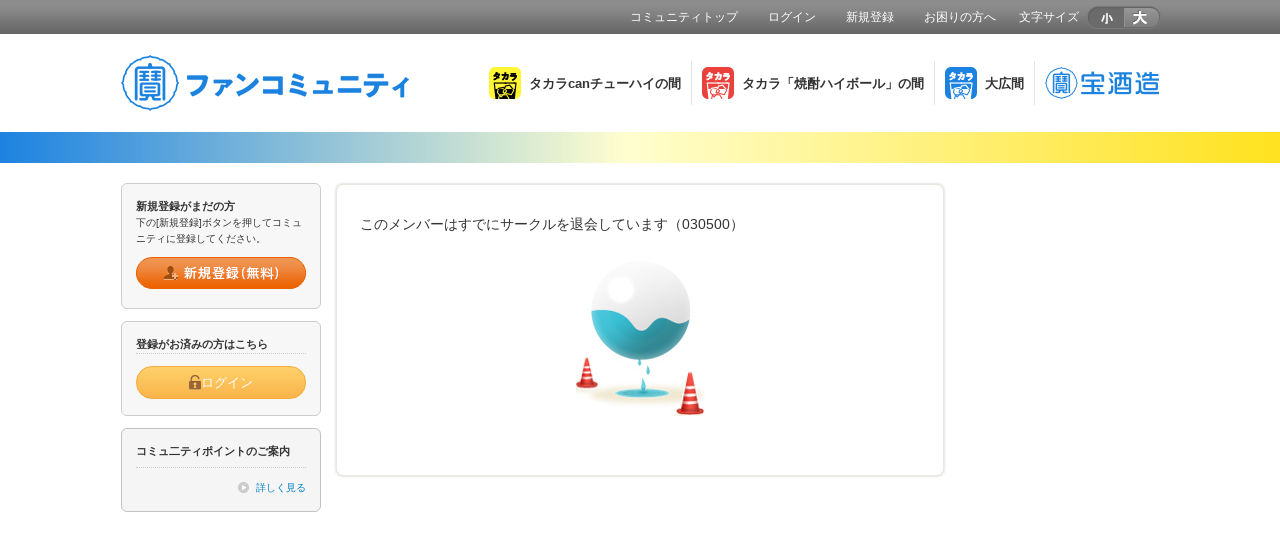

--- FILE ---
content_type: text/html; charset=utf-8
request_url: https://www.beach.jp/circlemember/af04453/18832558/detail
body_size: 26628
content:

<!doctype html>
<html lang="ja">
<head>
<meta charset="utf-8" />
  <meta name="description" content="">
  <meta name="keywords" content="">
  <meta property="og:title" content="">
  <meta property="og:type" content="website">
  <meta property="og:description" content="">
  <meta property="og:url" content="">
  <meta property="og:image" content="">
  <link rel="apple-touch-icon-precomposed" href="">
<link rel="stylesheet" type="text/css" href="/js/ja_JP/beach-components/index.css">
<script type="module" src="/js/ja_JP/beach-components/index.js"></script>
<title>Beach - ビーチ</title>
<meta name="pageid" content="P07-01" />
<link rel="stylesheet" type="text/css" media="screen" href="/css/ja_JP/import.css" />
<link rel="stylesheet" type="text/css" media="screen" href="/css/ja_JP/beach_nav.css" />
<script type="text/javascript" src="/js/ja_JP/jquery.min.js"></script>
<script type="text/javascript" src="/js/ja_JP/jquery.cookie.js"></script>
<script type="text/javascript" src="/js/ja_JP/common.js"></script>
<script type="text/javascript" src="/js/ja_JP/ConnectedSelect.js"></script>
<script type="text/javascript" src="/js/ja_JP/bubble/jquery.dragsort.js"></script>
<script type="text/javascript" src="/js/ja_JP/bubble/raphael-min.js"></script>
<script type="text/javascript" src="/js/ja_JP/bubble/beach-nav.js"></script>
<link rel="shortcut icon" href="/favicon.ico" />
<!--[if IE]>
<script src="/js/ja_JP/html5.js"></script>
<![endif]-->
<link rel="stylesheet" href="/asset/spv/TAKARA/css/ja_JP/community.css" type="text/css" media="screen"><link rel="stylesheet" href="/asset/spv/TAKARA/css/ja_JP/circle_af04453.css" type="text/css" media="screen"></head>
<body>

    <link rel="stylesheet" href="/css/ja_JP/common_spvdefault.css" type="text/css" media="screen">
  <header id="header"><!-- header -->
  <div id="headerInner" class="clearfix">
    <nav><!-- topnav -->
  <ul>
  <li><a href="https://www.beach.jp/community/TAKARA/index">コミュニティトップ</a></li>
  <li><a class="addHashTargetHeaderLogin" href="https://www.beach.jp/user/login?spv=TAKARA&circle=af04453" data-redirect-url="https://www.beach.jp/circlemember/af04453/18832558/detail">ログイン</a></li>
  <li><a href="https://www.beach.jp/user/crtregisterurl?spv=TAKARA&circle=af04453&cg=takaraall">新規登録</a></li>
  <li><a href="https://www.beach.jp/mall/searchhelp" target="_blank">お困りの方へ</a></li>
  <li>
    <div id="boxTopFontSize" class="clearfix">
  <p>文字サイズ</p>
  <ul>
  <li id="sizeS"><img src="/images/ja_JP/common/btn/btn_fontsize01_s.png" alt="小"></li>
  <li id="sizeL"><img src="/images/ja_JP/common/btn/btn_fontsize01_l.png" alt="大"></li>
  </ul>
  </div>
    </li>
  </ul>
  </nav><!-- /topnav -->
  </div>
  </header><!-- /header -->
<script>
  appendUrlHash('.addHashTargetHeaderLogin', 'redirect');
</script>





<section>
<style>
.cmsHeader {
  min-width: 1038px;
  width: 100%;
  background: #fff;
}
.cmsHeader .cmsHeaderInner {
  display: flex;
  justify-content: space-between;
  align-items: center;
  width: 1038px;
  height: 98px;
  margin: 0 auto;
}
.cmsHeaderInner .cmsHeaderCommunityLogo {
  width: 288px;
  font-size: 0;
}
.cmsHeader .cmsHeaderInner > div {
  display: flex;
  justify-content: space-between;
  align-items: center;
  width: auto;
}
.cmsHeaderInner .cmsHeaderSponsorLogo {
  width: 114px;
  margin-left: 10px;
  font-size: 0;
}
.cmsHeaderNav {
  display: flex;
  align-items: center;
  height: 40px;
}
.cmsHeaderNavItem {
  display: flex;
  align-items: center;
  font-size: 13px;
  font-weight: bold;
  border-right: 1px solid #e4e4e4;
}
.cmsHeaderNavItem > a {
  position: relative;
  padding: 13px 10px 11px 50px;
  color: #333;
}
.cmsHeaderNavItem > a::before {
  content: '';
  display: inline-block;
  width: 32px;
  height: 32px;
  position: absolute;
  top: 50%;
  left: 10px;
  margin-top: -16px;
  vertical-align: middle;
  background: url(/asset/community/TAKARA/images/static/cms_img_sprite.png) no-repeat;
  background-size: 420px 32px;
}
.cmsHeaderNavItem:nth-of-type(2) > a::before {
  background-position: -42px;
}
.cmsHeaderNavItem:nth-of-type(3) > a::before {
  background-position: -84px;
}
.cmsHeaderNavItem > a:hover {
  opacity: .7;
  text-decoration: none;
}
.cmsRenewal {
  min-width: 1038px;
  width: 100%;
  height: 30px;
  padding-top: 1px;
  background-image: -moz-linear-gradient( 0deg, rgba(28,130,224,0.99608) 0%, rgb(255,254,207) 49%, rgb(255,226,34) 99%, rgb(255,226,34) 100%);
  background-image: -webkit-linear-gradient( 0deg, rgba(28,130,224,0.99608) 0%, rgb(255,254,207) 49%, rgb(255,226,34) 99%, rgb(255,226,34) 100%);
  background-image: -ms-linear-gradient( 0deg, rgba(28,130,224,0.99608) 0%, rgb(255,254,207) 49%, rgb(255,226,34) 99%, rgb(255,226,34) 100%);
  font-size: 0;
}
.cmsRenewalBnr {
  width: 1038px;
  margin: 0 auto;
  text-align: center;
}
</style>
<div class="cmsHeader">
  <div class="cmsHeaderInner">
    <p class="cmsHeaderCommunityLogo"><a href="/community/TAKARA/index" class="modImgOver"><img src="/asset/community/TAKARA/images/static/cms_logo_community.png" alt="宝酒造ファンコミュニティ"></a></p>
    <div>
      <ul class="cmsHeaderNav">
        <li class="cmsHeaderNavItem"><a href="/circleboard/af04453/">タカラcanチューハイの間</a></li>
        <li class="cmsHeaderNavItem"><a href="/circleboard/af10031/">タカラ「焼酎ハイボール」の間</a></li>
        <li class="cmsHeaderNavItem"><a href="/circleboard/af04454/">大広間</a></li>
      </ul>
      <p class="cmsHeaderSponsorLogo"><a href="https://www.takarashuzo.co.jp/" target="_blank" class="modImgOver"><img src="/asset/community/TAKARA/images/static/cms_logo_sponsor.png" alt="宝酒造"></a></p>
    </div>
  </div>
  <div class="cmsRenewal">
  </div>
</div>

<!-- ▼Beach Bnr&Topic共通コード▼ -->
<style>
/*  バナーのみ */
.cmsBnr {
  margin-bottom: 20px;
}
.cmsBnr img {
  vertical-align: middle;
}
/*  バナー下部注釈 */
.cmsTxtNotes {
  margin-left: 1em;
  padding-top: 5px;
  font-size: 84%;
}
.cmsTxtNotes  li {
  text-indent: -1em;
}

/*  バナー大 ベース */
.cmsBnrBig {
  margin-bottom: 20px;
}
.cmsBnrBig img {
  vertical-align: middle;
}
.cmsBnrBig>a {
  display: block;
  position: relative;
}
.cmsBnrBig>a.cmsArrowBottom::before{
  content: "";
  position: absolute;
  left: 50%;
  bottom: -20px;
  display: block;
  width: 0;
  height: 0;
  border: 10px solid transparent;
  border-top: 10px solid #ccc;
  margin-left: -10px;
}
.cmsBnrBig h4 {
  position: relative;
  margin-bottom: 20px;
  padding: 6px 10px 6px;
  background:#ccc;
  color: #333;
  font-size: 14px; /* 116% */
  font-weight: bold;
}
.cmsBnrBig h4.cmsArrowBottom::before{
  content: "";
  position: absolute;
  left: 50%;
  bottom: -20px;
  display: block;
  width: 0;
  height: 0;
  border: 10px solid transparent;
  border-top: 10px solid #ccc;
  margin-left: -10px;
}
.cmsBnrBig .cmsTopicPart {
  padding: 20px 0 30px;
  background:#e5e5e5;
}
.cmsBnrBig .cmsTopicPart>h4,
.cmsBnrBig .cmsTopicPart>ul,
.cmsBnrBig .cmsTopicPart .rssBlock1,
.cmsBnrBig .cmsTopicPart .rssBlock2,
.cmsBnrBig .cmsTopicPart .rssBlock3,
.cmsBnrBig .cmsTopicPart .rssBlock4,
.cmsBnrBig .cmsTopicPart .rssBlock5,
.cmsBnrBig .cmsTopicPart .rssBlock6,
.cmsBnrBig .cmsTopicPart .rssBlock7,
.cmsBnrBig .cmsTopicPart>p {
  margin-right: 15px;
  margin-left: 15px;
}
.cmsBnrBig a.cmsBtn {
  display: flex;
  justify-content: center;
  align-items: center;
  width: 360px;
  height: 50px;
  margin: 16px auto 0;
  background:#ccc;
  border-radius: 25px;
  box-sizing: border-box;
  color: #333;
  font-size: 18px; /* 145.5% */
  font-weight: bold;
  text-align: center;
}
.cmsBnrBig a.cmsBtn.cmsPlusArrowBefore::before {
  display:  inline-block;
  content: "";
  width: 0;
  height: 0;
  position:  relative;
  left: 0;
  top: 3px;
  margin-top: -6px;
  margin-right: 6px;
  border: 6px solid transparent;
  border-left: 6px solid #333;
  vertical-align: middle;
}
.cmsBnrBig a.cmsBtn.cmsPlusArrowAfter::after {
  display:  inline-block;
  content: "";
  width: 0;
  height: 0;
  position:  relative;
  left: 0;
  top: 3px;
  margin-top: -6px;
  margin-left: 10px;
  border: 6px solid transparent;
  border-left: 6px solid #333;
  vertical-align: middle;
}
.cmsBnrBig a:hover.cmsBtn {
  text-decoration: none;
  filter: alpha(opacity=70);
  -moz-opacity: 0.7;
  opacity: 0.7;
  zoom:1;
}

/*  バナー＋トピックリスト（テキストタイプ） ベース */

.cmsTopicListTxt {
  background:#fff;
  margin-bottom: 20px;
  padding: 0;
  border-radius: 8px;
}
.cmsBnrBig .cmsTopicListTxt {
  padding: 0 15px;
}
.cmsTopicListTxt li {
  padding: 15px 0;
  border-bottom: solid 1px #e6e6e6;
  font-size: 14px;
}
.cmsTopicListTxt li a {
  position:relative;
  display: block;
  font-size: 14px;
  font-weight: bold;
}
.cmsTopicListTxt li span {
  font-size: 11px;
  color: #999;
}
.cmsTopicListTxt span.icoNew {
  margin-right: 4px;
  padding: 2px 7px;
  border-radius: 10px;
  font-weight: bold;
  text-align: center;
  background-color: #ff0018;
  color: #fff;
  font-size: 10px; /* 85% */
}
.cmsTopicListTxt li:last-child {
  border-bottom: none;
}
.cmsTopicListTxt li.nolink {
  display: flex;
  justify-content: center;
  color: #999;
  font-size: 14px;
}

/*  バナー＋アイコン入りリスト */
.cmsTopicListTxt.cmsPlusIcon li a {
  position:relative;
  padding-left: 30px; /*アイコンサイズ＋10px */
}
.cmsTopicListTxt.cmsPlusIcon li span {
  position: relative;
  left: 30px;
}
.cmsTopicListTxt.cmsPlusIcon li a::before {
  content:"";
  position:absolute;
  top: 50%;
  left: 0;
  width:20px;
  height:20px;
  background:url(https://placehold.jp/20x20.png) no-repeat;
  margin-top: -10px; /* アイコンサイズの半分 */
  display:inline-block;
}
.cmsTopicListTxt.cmsPlusIcon li.nolink {
  padding-left: 0px; /* アイコンサイズ＋10pxをリセット */
}

/*  バナー＋サムネイル入りリスト */
.cmsTopicListTxt.cmsPlusThumbnail li {
  max-height:100%;
  overflow: hidden;
  position:relative;
  display: -webkit-flex;
  display: flex;
  -webkit-align-items: flex-start;
  align-items: flex-start;
}
.cmsTopicListTxt.cmsPlusThumbnail li div {
  display: inline-block;
  margin-left: 15px;
}
.cmsTopicListTxt.cmsPlusThumbnail img {
  border: 1px #ccc solid;
}

/*  矢印入りリスト */
.cmsTopicListTxt.cmsPlusArrow li a {
  padding-right: 35px;
}
.cmsTopicListTxt.cmsPlusArrow li a::after {
  content:"";
  position: absolute;
  top: 50%;
  right: 15px;
  width: 8px;
  height: 8px;
  margin-top: -4px;
  border: 0px;
  border-top: solid 2px #ccc;
  border-right: solid 2px #ccc;
  transform: rotate(45deg);
  display:inline-block;
}

/*  バナー＋RSS(パターン1) */
.cmsBnrBig .rssBlock1,
.cmsBnrBig .rssBlock2,
.cmsBnrBig .rssBlock3,
.cmsBnrBig .rssBlock4,
.cmsBnrBig .rssBlock5,
.cmsBnrBig .rssBlock5,
.cmsBnrBig .rssBlock7 {
  margin-bottom: 20px;
  padding: 15px 15px 0;
  background:#fff;
  border-radius: 8px;
}
.cmsBnrBig .rssItem:last-child .rssLayout {
    margin-bottom: 0;
    border-bottom: none;
}

/*  バナー＋トピックリスト（ボタンタイプ） ベース */
.cmsTopicListBtn {
  padding: 20px 0 30px;
  background:#e5e5e5;
}
.cmsTopicListBtn {
  margin-bottom: 20px;
  padding: 0;
}
.cmsTopicListBtn li {
  font-size: 14px;
  line-height: 1.3;
  margin: 0 0 10px;
  display: flex;
  align-items: center;
}
.cmsTopicListBtn li a {
  position:relative;
  width: 520px;
  min-height: 50px;
  display: flex;
  align-items: center;
  box-sizing: border-box;
  background:#fff;
  color: #333;
  font-size: 14px;
  font-weight: bold;
  padding: 10px 15px;
}
.cmsTopicListBtn li.nolink {
  display: flex;
  justify-content: center;
  align-items: center;
  background:#f5f5f5;
  color: #999;
  padding: 0;
  font-size: 14px;
  height: 50px;
}
.cmsTopicListBtn li a,
.cmsTopicListBtn li.nolink {
  border-radius: 5px;
}
.cmsTopicListBtn li a:hover {
  text-decoration: none;
  filter: alpha(opacity=70);
  -moz-opacity: 0.7;
  opacity: 0.7;
  zoom:1;
}
.cmsTopicListBtn.cmsPlusIcon li a::before {
  content:"";
  position:absolute;
  top: 50%;
  left: 15px;
  width:20px;
  height:20px;
  background:url(https://placehold.jp/20x20.png) no-repeat;
  margin-top: -10px; /* アイコンサイズの半分 */
  display:inline-block;
}
.cmsTopicListBtn.cmsPlusArrow li a::after {
  content:"";
  position: absolute;
  top: 50%;
  right: 15px;
  width: 8px;
  height: 8px;
  margin-top: -4px;
  border: 0px;
  border-top: solid 2px #ccc;
  border-right: solid 2px #ccc;
  transform: rotate(45deg);
  display:inline-block;
}
.cmsTopicListBtn li span {
  font-size: 11px;
  color: #999;
}
.cmsTopicListBtn span.icoNew {
  background-color: #ff0018;
  color: #fff;
  font-size: 10px;
}
.cmsTopicListBtn li:last-child {
  border-bottom: none;
}
/*  バナー＋ボタンリスト＋アイコン  */
.cmsTopicListBtn.cmsPlusIcon li a {
  padding: 10px 15px 10px 45px;
}
/*  バナー＋ボタンリスト＋矢印  */
.cmsTopicListBtn.cmsPlusArrow li a {
  padding: 10px 25px 10px 15px;
}
/*  バナー＋ボタンリスト＋アイコン＆矢印  */
.cmsTopicListBtn.cmsPlusIcon.cmsPlusArrow li a {
  padding: 10px 25px 10px 45px;
}
</style>
<!--  /▲Beach Bnr&Topic共通コード▲ -->

<!-- ▼Beach RSS共通コード(v1)▼ -->
<style>
.rssItem {
  display: none;
}
.rssItem.complete {
  display: block;
}
.rssLayout {
  border-bottom: #e5e5e5 1px solid;
  display: -webkit-box;
  display: flex;
  margin-bottom: 15px;
  padding-bottom: 17px;
}
.rssLayout .rssArticles {
  -webkit-box-flex: 1;
  flex: 1;
  -webkit-box-ordinal-group: 2;
  order: 1;
  position: relative;
}
.rssLayout .rssArticles .rssTitle {
  font-size: 116%;
  font-weight: bold;
  margin-bottom: 5px;
}
.rssLayout .rssArticles .rssTitle.rssTitleHight {
  overflow: hidden;
}
.rssLayout .rssArticles .rssDescription {
  margin-bottom: 10px;
}
.rssLayout .rssArticles.rssIcon {
  padding-left: 25px;
}
.rssLayout .rssArticles.rssIcon::before {
  background: url(https://placehold.jp/16x16.png) no-repeat 0 0;
  content: "";
  display: block;
  height: 16px;
  left: 0;
  position: absolute;
  top: 3px;
  width: 16px;
}
.rssLayout .rssThumb{
  border: #ccc 1px solid;
  display: table;
  margin-right: 15px;
  table-layout: fixed;
}
.rssLayout .rssThumb span {
  display: table-cell;
  text-align: center;
  vertical-align: middle;
}
.rssLayout .rssThumb img {
  max-height: 100%;
  max-width: 100%;
  vertical-align: middle;
}
.rssLayout .rssThumb.rssResizeImg70,
.rssLayout .rssThumb.rssResizeImg70 span {
  height: 70px;
  width: 70px;
}
.rssLayout .rssThumb.rssResizeImg130,
.rssLayout .rssThumb.rssResizeImg130 span {
  height: 130px;
  width: 130px;
}
.rssLayout .rssContents > p {
  color: #999;
  display: inline-block;
  font-size: 93%;
}
.rssLayout .rssContents > p::after {
  content: '｜';
  padding: 0 1px 0 5px;
}
.rssLayout .rssContents > p:first-child::after,
.rssLayout .rssContents > p:last-child::after {
  content: none;
  padding: 0;
}
.rssLayout .rssContents .rssNew[data-isnew="true"]::before {
  background-color: #ff0018;
  border-radius: 10px;
  color: #fff;
  content: 'NEW';
  font-size: 85%;
  font-weight: bold;
  margin-right: 4px;
  padding: 2px 7px;
  text-align: center;
}
.rssLayout .rssContents .rssNew[data-isnew="false"] {
  display: none;
}
.noRssBlock {
  display: -webkit-box;
  display: flex;
  margin-bottom: 20px;
  width: 100%;
}
.noRssBlock .noRssArticles {
  background: #f5f5f5;
  border-radius: 6px;
  box-sizing: border-box;
  padding: 10px 10px 20px;
}
.noRssBlock .noRssArticles .noRssThumb {
  margin-bottom: 15px;
  text-align: center;
}
.noRssBlock .noRssArticles .noRssThumb .noRssImgFrame {
  border: #bab5ac 1px solid;
  vertical-align: middle;
}
.noRssBlock .noRssArticles .noRssTitle {
  font-size: 116%;
  font-weight: bold;
  margin-bottom: 15px;
  padding: 0 5px;
}
.noRssBlock .noRssArticles .noRssDescription {
  margin-bottom: 15px;
  padding: 0 5px;
}
.noRssBlock .noRssArticles .noRssContents {
  padding: 0 5px;
}
.noRssBlock .noRssArticles .noRssContents.noRssIconNew::before {
  background: #ff0018;
  border-radius: 10px;
  color: #fff;
  content: 'NEW';
  font-size: 85%;
  font-weight: bold;
  display: inline-block;
  line-height: 1.0;
  margin-right: 7px;
  padding: 4px 7px 3px;
  text-align: center;
}
.noRssBlock .noRssArticles .noRssContents > p {
  color: #999;
  display: inline-block;
}
.noRssBlock .noRssArticles .noRssContents > p::after {
  content: '｜';
  padding-left: 4px;
}
.noRssBlock .noRssArticles .noRssContents > p:last-child::after {
  content: none;
  padding-left: 0;
}
.noRssBlock.noRssMultipleLayout {
  flex-wrap: wrap;
}
.noRssBlock.noRssMultipleLayout .noRssArticles {
  margin-left: 6px;
  margin-bottom: 20px;
  width: 272px;
}
.noRssBlock.noRssMultipleLayout .noRssArticles:nth-child(odd) {
  margin-left: 0;
}
</style>

<script>

  //---------------------------------------- Beach RSS feed (v3)
  var BEACH_RSS_OPTS = {
    endpoint: '//digest.beach.jp/asset/rss/rss_parser.php',
    params: {
      require: [
        // {key: 'takara_01', query: 'sp=KIZUNA&cl=af07173,af07174,af07175,af08965,af07223&ct=18&ctype=1&ui=3344639'},
        // {key: 'takara_02', query: 'sp=KIZUNA&cl=af07173,af07174,af07175,af08965,af07223&ct=18&ctype=1&ui=3344639'},
        // {key: 'takara_03', query: 'sp=KIZUNA&cl=af07173,af07174,af07175,af08965,af07223&ct=18&ctype=1&ui=3344639'},
        // {key: 'takara_af04453_01', query: 'sp=KIZUNA&cl=af07173,af07174,af07175,af08965,af07223&ct=18&ctype=1&ui=3344639'},
        // {key: 'takara_af10031_01', query: 'sp=KIZUNA&cl=af07173,af07174,af07175,af08965,af07223&ct=18&ctype=1&ui=3344639'},
        // {key: 'takara_af04454_01', query: 'sp=KIZUNA&cl=af07173,af07174,af07175,af08965,af07223&ct=18&ctype=1&ui=3344639'},
{key: 'takara_01', query: 'sp=TAKARA&cl=af04453&ct=2&ctype=1&ui=3039279'},
{key: 'takara_02', query: 'sp=TAKARA&cl=af10031&ct=2&ctype=1&ui=3039279'},
{key: 'takara_03', query: 'sp=TAKARA&cl=af04454&ct=2&ctype=1&ui=3039279'},
{key: 'takara_af04453_01', query: 'sp=TAKARA&cl=af04453&ct=2&ctype=1&ui=3039279'},
{key: 'takara_af10031_01', query: 'sp=TAKARA&cl=af10031&ct=2&ctype=1&ui=3039279'},
{key: 'takara_af04454_01', query: 'sp=TAKARA&cl=af04454&ct=2&ctype=1&ui=3039279'},
{key: 'takara_af04453_02', query: 'sp=TAKARA&cl=af04453&ct=2&ctype=1&notui=3039279,3656056'},
{key: 'takara_af10031_02', query: 'sp=TAKARA&cl=af10031&ct=2&ctype=1&notui=3039279,3656056'},
{key: 'takara_af04454_02', query: 'sp=TAKARA&cl=af04454&ct=2&ctype=1&notui=3039279,3656056'},
      ],
      opts: {
        date_format: 'Y/m/d',
        upto_new_date: '7 day'
      }
    },
    oncomplete: {
      class_to: '.rssItem'
    }
  }

</script>
<script src="//digest.beach.jp/asset/rss/beach-parser.min.js"></script>
<!-- /▲Beach RSS共通コード▲ --></section>

<div id="content"><!-- #content -->
<div id="sideLeft"><!-- sideLeft -->



<section>
<div id="boxSideEntry">
<h3>新規登録がまだの方</h3>
<p class="mg10b">下の[新規登録]ボタンを押してコミュニティに登録してください。</p>
<p class="modEntryBtn"><a href="https://www.beach.jp/user/crtregisterurl?spv=TAKARA&circle=af04453&cg=takaraall"><img src="/images/ja_JP/common/btn/btn_entry_new01.png" alt="新規登録（無料）" class="jsRollover"></a></p>
</div>
</section>

<section>
<div id="boxSideLogin">
<h3>登録がお済みの方はこちら</h3>
<div class="boxSideLoginInner">
<div class="modBeachBtn">
    <a href="https://www.beach.jp/user/login?spv=TAKARA" data-redirect-url="https://www.beach.jp/circlemember/af04453/18832558/detail" class="beachBtn beachBtn_orange beachBtn_jsSizing addHashTargetSideBar">
        <img class="beachBtnIcon" src="/images/ja_JP/common/btn_icon/icon_login.png" alt="">
        <div class="beachBtnContent">
            <span>ログイン</span>
        </div>
    </a>
</div>
</div>
</div>
</section>
<script>
  appendUrlHash('.addHashTargetSideBar', 'redirect');
</script>


<section>
<div class="boxSidePoint">
<h3>コミュ二ティポイントのご案内</h3>
<p class="linkMore mg0b"><a href="https://sp.beach.jp/TAKARA/point/pc/index.html">詳しく見る</a></p>
</div>
</section>


<section>
</section>
</div><!-- /sideLeft -->

<section id="mainColumn3"><!-- mainColumn3 -->
<div class="mainColumnInner">


<div class="mg25b px15">このメンバーはすでにサークルを退会しています（030500）</div>
<div class="taC mg25b">
<img src="/images/ja_JP/mall/img_error.jpg" alt="エラー">
</div>
<p class="mg20b px15">
        </p>

</div><!-- / mainColumnInner -->
</section><!-- / mainColumn3 -->

<aside id="sideRight"><!-- sideRight -->
</aside><!-- /sideRight -->

</div><!-- / #content-->


<!-- footer -->
<footer>
<section id="footerArea">
<div class="footerNav">
<p id="boxPageTopScroll"><span class="modIconArrowT01 mg5r">icon</span><a href="#">このページのトップに戻る</a></p>
<ul>
<li class="footerNavLeft"><a href="https://www.beach.jp/mall/index">Beachとは</a></li>
<li><a href="https://www.beach.jp/community/TAKARA/termofuse">利用規約</a></li>
<li><a href="https://www.beach.jp/community/TAKARA/cookiepolicy" target="_blank">クッキーポリシー</a></li>
<li><a href="https://www.q-o-n.com/privacy/" target="_blank">プライバシーポリシー</a></li>
<li><a href="https://www.beach.jp/mall/prohibitedacts">禁止事項</a></li>
<li><a href="https://www.beach.jp/html/inspection/pc/ja_JP/index.html" onClick="openWin(this.href,740,500);return false;">システム点検について</a></li>
</ul>
<div class="boxContactUs">
    <div class="modBeachBtn">
        <a href="https://www.beach.jp/mall/searchhelp" class="beachBtn beachBtn_white beachBtn_jsSizing">
            <div class="beachBtnContent">
                <span>お問い合わせ</span>
            </div>
        </a>
    </div>
</div>
<p><small>Powered by Beach 2.0 &#169; 2000- QON Inc.</small></p>
</div>
</section>
</footer>
<!-- /footer -->

<!-- ALife -->
<!-- /ALife -->

<span id="userSpv" style="display:none;">NOT-LOGIN</span><span id="displaySpv" style="display:none;">TAKARA</span><span id="isOfficialCircle" style="display:none;">1</span><span id="isCommunityJoin" style="display:none;">0</span>
<!-- Google Tag Manager -->
<noscript><iframe src="//www.googletagmanager.com/ns.html?id=GTM-TZWB6S"
height="0" width="0" style="display:none;visibility:hidden"></iframe></noscript>
<script>(function(w,d,s,l,i){w[l]=w[l]||[];w[l].push({'gtm.start':
new Date().getTime(),event:'gtm.js'});var f=d.getElementsByTagName(s)[0],
j=d.createElement(s),dl=l!='dataLayer'?'&l='+l:'';j.async=true;j.src=
'//www.googletagmanager.com/gtm.js?id='+i+dl;f.parentNode.insertBefore(j,f);
})(window,document,'script','dataLayer','GTM-TZWB6S');</script>
<!-- End Google Tag Manager -->




<div id="unitStampMotion">
    
  
  <div id="stampMotionAreaAsync" class="boxStampMotionArea" style="display: none;">
    <div id="stampMotion">
      <p class="modStampMotionModalClose"><a>閉じる</a></p>

      <div class="boxStampMotionHeadline">
        <div class="modStampIcon">
          <img v-if="stampcard.iconUrl" :src="stampcard.iconUrl" alt="">
          <img v-else src="/images/ja_JP/stamp/ico_stamp_thumb.png" alt="">
        </div>
        <h1 class="modTitle" :style="{color: '#' + stampcard.baseColor}">{{ stampcard.name }}</h1>
      </div>

      <div :id="'stampSheetArea_' + stampcard.stampcardId" class="unitMotionMissionArea">
        <div class="boxMotionMissionArea" :class="'pt_' + pattern.current.img_pattern">
          <template v-for="stamp in filledStampCards" :key="stamp.id">
            <div class="boxMissionOuter">
              <div class="modMissionIcon">
                <template v-if="parseInt(stamp.id, 10) > 0">
                  <template v-if="isAcquired(stamp)">
                    <template v-if="stampcard.tplTargetStampId === stamp.id">
                      <img :src="userStampMissionIconUrl(stamp, stamp.id, '')" alt="">
                    </template>
                    <img :src="userStampMissionIconUrl(stamp, stamp.id, '_on')" alt="" :class="userStampMissionIconUrlClass(stamp)">
                  </template>
                  <template v-else>
                    <img :src="userStampMissionIconUrl(stamp, stamp.id, '')" alt="">
                  </template>
                </template>
                <template v-else>
                  <img :src="stamp.iconUrl" alt="">
                </template>
              </div>
            </div><!-- /.boxMissionOuter -->
          </template>
        </div>

        <p class="modStampGetTxt">スタンプを１つ獲得しました！</p>
      </div>

      <template v-if="isCompleted(stampcard)">
        <div :id="'stampCompleteArea_' + stampcard.stampcardId" class="unitMotionCompleteArea">
          <div class="boxMotionCompleteArea">
            <div class="boxAllClear" :class="'pt_' + stampcard.stamp.length">
              <p>
                <img src="/images/ja_JP/stamp/img_motion_all_clear.png" alt="スタンプラリー達成 おめでとう!">
              </p>
            </div>
          </div>
        </div>
      </template>

      <p class="boxBtnStampDetails">
        <a :href="'/user/' + stampcard.stampcardId + '/stampdetail'" v-on:click="saveStampRead" id="lnkStampRallyDetails">
          <img src="/images/ja_JP/common/btn/btn_stamp_rally_details.png" class="jsRollover" alt="スタンプラリーの詳細を見る">
        </a>
      </p>

    </div><!-- /#stampMotion -->
  </div><!-- /#stampMotionArea -->

  <script src="/js/ja_JP/vuejs/3.2.26/vue.global.prod.js"></script>
  <script src="/js/ja_JP/stampMotion.js"></script>
</div><!-- /#unitStampMotion -->
</body>
</html>


--- FILE ---
content_type: text/css
request_url: https://www.beach.jp/asset/spv/TAKARA/css/ja_JP/community.css
body_size: 2242
content:
@charset "utf-8";

/*
========== CSS of CONTENTS ==========

Created: 2019-1-10
Modified:

1:Structure
2:Common Setting Unit
3:Individual Screen Unit
4:CommunityTop Unit

========== /CSS of CONTENTS ==========
*/

/* Structure
   ========================================================================== */
/**
 * Background
 */
 body { background: #fff }

/* Common Setting Unit
   ========================================================================== */
/**
 * フッター Module
 */
footer { bottom: -40px; }

#footerArea {
  background: #fff url(/asset/spv/TAKARA/images/ja_JP/community/bg_footer_attention.png) no-repeat center bottom;
  padding-bottom:50px;
}

#footerArea::after {
  border-bottom: 2px solid #f5f5f5;
  content:'';
  display: block;
  margin-top: 27px;
}

/* Individual Screen Unit
   ========================================================================== */

/* CommunityTop Unit
   ========================================================================== */
/**
 * コミュニティに参加するボタン Module
 */
#boxSignboardCommunity { margin-bottom: 30px; }

#boxSignboardCommunity .modJoinBtn {
  position: static;
  text-align: center;
}

#boxSignboardCommunity .modJoinBtn img { vertical-align: middle; }

/**
 * みんなの写真 Module
 */
#unitEveryonesPhotos .titH3MainC01 {
  background: #1c82e0;
  border-radius: 6px 6px 0 0;
  padding-top: 9px;
}

#unitEveryonesPhotos .titH3MainC01 h3 {
  color: #fff;
}

#unitEveryonesPhotos .titH3MainC01 .modTitH3Foot { display: none; }


/**
 * メンバーシップサークル Module
 */
#unitMembershipCircle .titH3MainC01 {
  background: #1c82e0;
  border-radius: 6px 6px 0 0;
  padding-top: 9px;
}

#unitMembershipCircle .titH3MainC01 h3 {
  color: #fff;
}

#unitMembershipCircle .titH3MainC01 .modTitH3Foot { display: none; }


#unitMembershipCircle .titH3MainC01 p{
  background: none;
  top: 10px;
}

#unitMembershipCircle .titH3MainC01 p a { color: #fff; }

#unitMembershipCircle .titH3MainC01 p::before {
  background: url(/asset/spv/TAKARA/images/ja_JP/community/ico_sprite.png) no-repeat -65px 0;
  content: '';
  display: inline-block;
  height: 11px;
  left: 0;
  margin-top: -6px;
  position: absolute;
  top: 50%;
  width: 11px;
}

--- FILE ---
content_type: text/css
request_url: https://www.beach.jp/asset/spv/TAKARA/css/ja_JP/circle_af04453.css
body_size: 481
content:
@charset "utf-8";

/*
========== CSS of CONTENTS ==========

Created: 2019-1-10
Modified:

1:Content（mainColumn）

========== /CSS of CONTENTS ==========
*/

/* Content（mainColumn）
   ========================================================================== */
/**
 * 見出し Module
 */

/**
 * サークルタブメニュー Module
 */
#modTabCircle li a,
#modTabCircle li span { background:url(/asset/spv/TAKARA/images/ja_JP/circle/nav_tab_af04453.gif) no-repeat 0 0; }

--- FILE ---
content_type: text/css
request_url: https://www.beach.jp/css/ja_JP/layout.css
body_size: 2159
content:
@charset "utf-8";

/*
========== CSS of CONTENTS ==========

Created: 2011-12-20
Modified: 2021-7-14


0:layout

========== /CSS of CONTENTS ==========
*/

/* 0:layout
   --------------------------------------------- */

#content{
margin:0 auto;
width:1038px;
clear:both;
}

#content::after{
content:"";
display:table;
clear:both;
}

#content{
*zoom:1;
}

@media screen and (max-height:900px){
  #content{
    min-height:700px;
  }
}

@media screen and (min-height:901px) and (max-height:1080px){
  #content{
    min-height:870px;
  }
}

@media screen and (min-height:1081px) and (max-height:1200px){
  #content{
    min-height:990px;
  }
}

@media screen and (min-height:1201px) and (max-height:1400px){
  #content{
    min-height:1190px;
  }
}

@media screen and (min-height:1401px) and (max-height:1600px){
  #content{
    min-height:1390px;
  }
}

@media screen and (min-height:1601px){
  #content{
    min-height:1600px;
  }
}

/*--- 1column --- */
#mainColumn1{
margin:22px 0 2px 3px;
padding:28px 0;
-webkit-border-radius:6px;
border-radius:6px;
float:left;
width:986px;
background:#ffffff;
box-shadow:1px 2px 3px #e7e6e1;
behavior:url(/css/ja_JP/ie-css3.htc);
}

:root *> #mainColumn1{
box-shadow:0 0 2px 2px #e7e6e1;
}

/*--- 2column --- */
#mainColumn2{
margin:22px 0 2px 16px;
padding:28px 0;
-webkit-border-radius:6px;
border-radius:6px;
float:left;
width:819px;
background:#ffffff;
box-shadow:1px 2px 3px #e7e6e1;
behavior:url(/css/ja_JP/ie-css3.htc);
}

:root *> #mainColumn2{
box-shadow:0 0 2px 2px #e7e6e1;
}

/*--- 3column --- */
#mainColumn3{
margin:22px 0 2px 16px;
padding:28px 0;
-webkit-border-radius:6px;
border-radius:6px;
float:left;
width:606px;
background:#ffffff;
box-shadow:1px 2px 3px #e7e6e1;
behavior:url(/css/ja_JP/ie-css3.htc);
}

:root *> #mainColumn3{
box-shadow:0 0 2px 2px #e7e6e1;
}

.mainColumnInner{
padding:0 23px 0;
}

/*--- side layout --- */
#sideLeft{
margin:20px 0 0;
float:left;
width:200px;
position: relative;
}

#sideRight{
margin:20px 0 0;
float:right;
width:200px;
}



--- FILE ---
content_type: application/javascript
request_url: https://www.beach.jp/js/ja_JP/stampMotion.js
body_size: 12327
content:
/**
 * スタンプ関連の処理
 */

/**
 * @typedef Stamp
 * @property {string} id
 * @property {string} name
 * @property {string} iconUrl
 * @property {string} isAcquired
 * @property {string} acquiredDateTime
 * @property {string} actionCount
 * @property {string} completeCount
 * @property {string} trigerType
 * @property {string} isTigerPassive
 * @property {string|null} actionText
 * @property {string|null} actionUrl
 * @property {string} tplStampcardId
 */

/**
 * @typedef StampCard
 * @property {string|null} userId
 * @property {string} stampcardId
 * @property {string} name
 * @property {string|null} spv
 * @property {string} communityName
 * @property {string|null} circleId
 * @property {string|null} circleName
 * @property {string} iconUrl
 * @property {string} motionType
 * @property {string|null} offerStart
 * @property {string|null} offerEnd
 * @property {string} baseColor
 * @property {string|null} upperAreaText
 * @property {string|null} description
 * @property {string|null} descLeadingText
 * @property {string|null} lowerAreaText
 * @property {string} isUnordered
 * @property {string|null} completeUrl
 * @property {string|null} completeDescription
 * @property {string|null} completeText
 * @property {string} completeIconUrl
 * @property {string|null} displayOrder
 * @property {string|null} isPublish
 * @property {string|null} isDeleted
 * @property {string|null} acquiredDateTime
 * @property {string} isCompleted
 * @property {string|null} completedDateTime
 * @property {Stamp[]} stamp
 * @property {string} tplTargetStampId
 */

/**
 * @typedef StampImagePattern
 * @property {Object} all - 定義してある全てのパターンを返却
 * @property {number} count - 現在提供されているスタンプの数を返却
 * @property {Object} current - 選択されたパターン
 * @property {number[]} current.place - パターン配列
 * @property {number} current.img_pattern - 画像のパターン（デフォルトは 7）
 */

/**
 * @typedef APIResponseStampCard
 * @property {number} responseCode
 * @property {Object} responseData
 * @property {StampCard[]} responseData.hasStampCards
 */

var StampMotion = (function (exports) {
    var dateTimeRegExp = /^(\d{4})-(\d{2})-(\d{2})\s(\d{2}):(\d{2}):(\d{2})$/;

    /**
     *
     * @param {APIResponseStampCard} response
     */
    function setStampMotionData(response) {
        var hasStampCards = response.responseData.hasStampCards;
        if (hasStampCards.length > 0 && stampMotionApp) {
            stampMotionApp.$data.hasStampCards = hasStampCards;
            var stampcard = userStampSearchMotionStampCard(hasStampCards);
            if (stampcard) {
                stampMotionApp.$data.stampcard = stampcard;
            }
        }
    }

    /**
     *
     * @param dateString
     * @throws Error
     * @return {number}
     */
    function strtotime(dateString) {
        if (!dateString) {
            throw new Error('strtotime(), dateString is empty');
        }
        // NOTE: 'YYYY-MM-DD HH:i:s' を直接 Date() の引数にするとブラウザ別の不具合が出る。
        //       Safari では Invalid date のエラーが返却される。
        //       Chrome / Firefox は日付として正常に処理が出来る。
        var match = dateString.match(dateTimeRegExp);
        if (!match) {
            throw new Error('strtotime(), date time string is not valid.');
        }
        return Math.ceil((new Date(match[1], match[2] - 1, match[3], match[4], match[5], match[6])).getTime() / 1000);
    }

    /**
     * @param {Stamp} stamp
     * @return {boolean}
     */
    function isAcquired(stamp) {
        return stamp.isAcquired.toString() === '1';
    }

    /**
     * @param {StampCard} stampcard
     * @return {boolean}
     */
    function isCompleted(stampcard) {
        return stampcard.isCompleted.toString() === '1';
    }

    /**
     *
     * @param {StampCard[]} hasStampCards
     * @returns {StampCard|null}
     */
    function userStampSearchMotionStampCard(hasStampCards) {
        if (hasStampCards.length < 1) {
            return null;
        }

        /** @type {{ids: string[], expires: number}} */
        var cookie;

        try {
            cookie = JSON.parse($.cookie('beach_stamp_read'));
            if (!cookie.ids) {
                throw new Error();
            }
        } catch (e) {
            cookie = {ids: [], expires: -1};
        }

        var readIds = cookie.ids;
        var periods = {'0': 60, '1': 3600};
        /** @type {Object} */
        var motionStampCards = {};

        /** @type {Stamp[]} */
        var motionStamps = [];
        var now = Math.ceil(((new Date()).getTime() / 1000));

        hasStampCards.forEach(function (stampcard, index) {
            if (stampcard.stamp.length < 1) {
                return;
            }

            motionStampCards[stampcard.stampcardId] = stampcard;

            stampcard.stamp.forEach(function (stamp) {
                if (!isAcquired(stamp)) {
                    return;
                }
                if (!stamp.acquiredDateTime) {
                    return;
                }

                var tid = stampcard.stampcardId + '_' + stamp.id;
                if (readIds.indexOf(tid) > -1) {
                    return;
                }

                var from = strtotime(stamp.acquiredDateTime);
                var to = from + periods[stamp.isTigerPassive];
                if (now >= from && now <= to) {
                    stamp.tplStampcardId = stampcard.stampcardId;
                    stampcard.tplTargetStampId = stamp.id;
                    motionStamps.push(stamp);
                }
            });
        });

        if (motionStamps.length > 0) {
            motionStamps = motionStamps.sort(function (a, b) {
                var _a = strtotime(a.acquiredDateTime);
                var _b = strtotime(b.acquiredDateTime);
                if (_a < _b) {
                    return 1;
                }
                if (_a > _b) {
                    return -1;
                }
                return 0;
            });
            var stamp = motionStamps[0];
            return motionStampCards[stamp.tplStampcardId];
        } else {
            return null;
        }
    }

    /**
     * パターンによってスタンプのデータを加工し必要なデータを追加する。
     *
     * @param {StampCard} stampcard
     * @return StampImagePattern
     */
    function userStampGetImagePattern(stampcard) {
        // place は配置場所
        // img_pattern は /images/ja_JP/stamp/ico_mission_pattern から始まるどのパターン画像を利用するか
        var patterns = {
            3: {'place': [1, 1, 0, 1, 0, 0, 0, 0, 0], 'img_pattern': 3},
            4: {'place': [1, 1, 1, 1, 0, 0, 0, 0, 0], 'img_pattern': 4},
            5: {'place': [1, 1, 1, 1, 1, 0, 0, 0, 0], 'img_pattern': 4},
            6: {'place': [1, 1, 1, 1, 1, 0, 1, 0, 0], 'img_pattern': 4},
            7: {'place': [1, 1, 1, 1, 1, 1, 1, 0, 0], 'img_pattern': 7},
            8: {'place': [1, 1, 1, 1, 1, 1, 1, 1, 0], 'img_pattern': 7}
        }
        var patternCount = stampcard.stamp.length;
        var current = patterns[patternCount] ? patterns[patternCount] : {'place': [], 'img_pattern': 7};

        return {
            all: patterns,
            count: patternCount,
            current: {
                place: current.place,
                img_pattern: current.img_pattern
            }
        };
    }

    /**
     * パターンによってスタンプのデータを加工し必要なデータを追加する。
     *
     * @param {StampCard} stampcard
     * @return {Stamp[]}
     */
    function userStampFillPatternStamps(stampcard) {
        var patterns = userStampGetImagePattern(stampcard);
        var targets = patterns.current.place;
        if (targets.length < 1) {
            return stampcard.stamp;
        }

        var imgPattern = patterns.current.img_pattern;
        var currentStamps = [];
        var filledStamps = [];

        stampcard.stamp.forEach(function (stamp, index) {
            currentStamps.push(stamp);
        });

        var j = 0;
        for (var i = 0, l = targets.length; i < l; i++) {
            if (targets[i] > 0) {
                filledStamps.push(currentStamps[j]);
                j++;
            } else {
                var stamp = {};
                stamp.id = -1;
                stamp.iconUrl = '/images/ja_JP/stamp/ico_mission_pattern_' + imgPattern + '_' + (i + 1) + '_back.png';
                filledStamps.push(stamp);
            }
        }

        return filledStamps;
    }

    /**
     * @param {Stamp} stamp
     * @param {number} index
     * @param {string} suffix
     * @return {string}
     */
    function userStampMissionIconUrl(stamp, index, suffix) {
        if (suffix === undefined) {
            suffix = '_on';
        }

        var path;
        var extension;

        if (stamp.iconUrl) {
            var paths = stamp.iconUrl.split('.');
            path = paths[0];
            extension = paths[1];
        } else {
            path = '/images/ja_JP/stamp/ico_mission_0' + index;
            extension = 'png'
        }

        if (isAcquired(stamp)) {
            path += suffix;
        }
        return path + '.' + extension;
    }

    exports = {
        isAcquired: isAcquired,
        isCompleted: isCompleted,
        setStampMotionData: setStampMotionData,
        userStampGetImagePattern: userStampGetImagePattern,
        userStampFillPatternStamps: userStampFillPatternStamps,
        userStampMissionIconUrl: userStampMissionIconUrl
    }
    return exports;
}({}));

var stampMotionApp = Vue.createApp({
    data: function () {
        return {
            isShow: false,
            stampcard: {
                iconUrl: '',
                name: '',
                stampcardId: '',
                isCompleted: '',
                stamp: [],
                tplTargetStampId: '',
                baseColor: ''
            },
            hasStampCards: [],
            pattern: {
                current: {
                    img_pattern: ''
                }
            },
            filledStampCards: []
        }
    },
    methods: {
        saveStampRead: function () {
            saveStampRead(this.stampcard.stampcardId, this.stampcard.tplTargetStampId);
        }
    },
    computed: {
        userStampMissionIconUrl: function () {
            /**
             * @param {Stamp} stamp
             * @param {string} stampId
             * @param {string} suffix
             * @return {string}
             */
            return function (stamp, stampId, suffix) {
                return StampMotion.userStampMissionIconUrl(stamp, stampId, suffix);
            }
        },
        userStampMissionIconUrlClass: function () {
            /**
             * @param {Stamp} stamp
             * @return {Object}
             */
            return function (stamp) {
                return {
                    'modGetMissionIcon': this.stampcard.tplTargetStampId === stamp.id
                }
            }
        },
        isAcquired: function () {
            /**
             * @param {Stamp} stamp
             * @return {boolean}
             */
            return function (stamp) {
                return StampMotion.isAcquired(stamp);
            }
        },
        isCompleted: function () {
            /**
             * @param {StampCard} stampcard
             * @return {boolean}
             */
            return function (stampcard) {
                return StampMotion.isCompleted(stampcard);
            }
        }
    },
    watch: {
        stampcard: function (stampcard) {
            if (stampcard && !this.isShow) {
                this.pattern = StampMotion.userStampGetImagePattern(this.stampcard);
                this.filledStampCards = StampMotion.userStampFillPatternStamps(this.stampcard);
                this.isShow = true;
                var self = this;
                setTimeout(function () {
                    openMotionModal(self.stampcard.stampcardId, self.stampcard.tplTargetStampId, '#stampMotionAreaAsync');
                }, 250);
            }
        }
    }
}).mount('#stampMotionAreaAsync');
